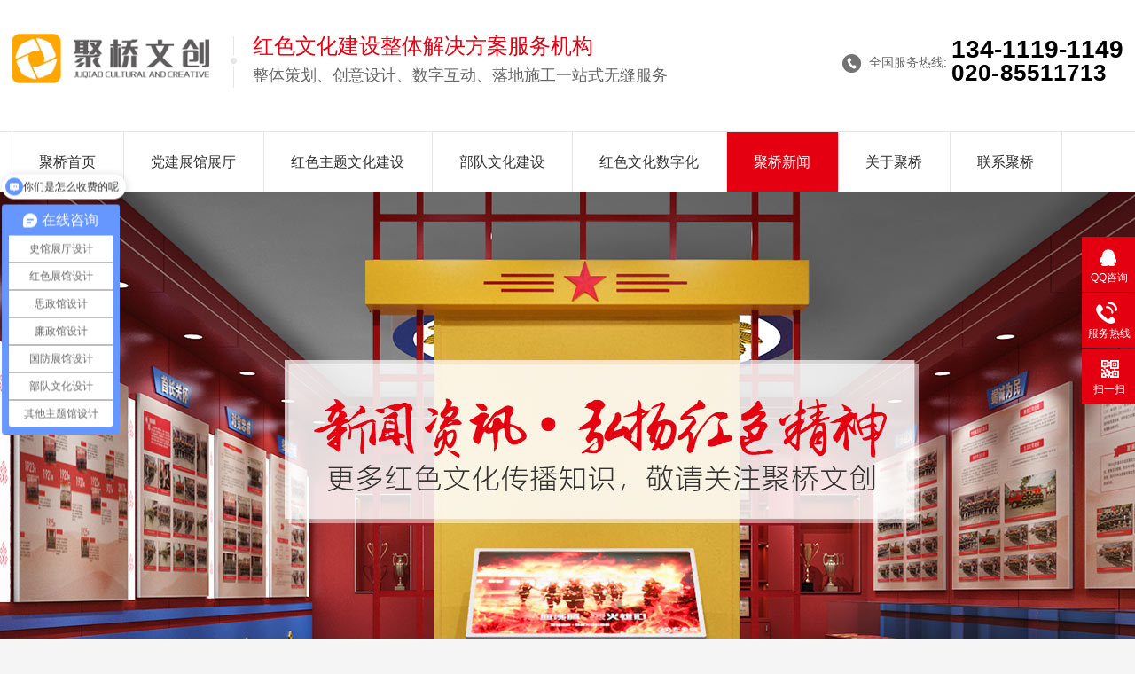

--- FILE ---
content_type: text/html
request_url: http://www.juqiao2018.com/articles/yzddjg.html
body_size: 7033
content:
<!DOCTYPE html><html lang="zh"><head data-base="/">
<meta http-equiv="Cache-Control" content="no-transform">
<meta http-equiv="Cache-Control" content="no-siteapp"> 
  <meta charset="UTF-8"> 
  <meta http-equiv="X-UA-Compatible" content="IE=edge"> 
  <meta name="renderer" content="webkit"> 
  <meta http-equiv="pragma" content="no-cache">
 <meta http-equiv="cache-control" content="no-cache,must-revalidate">
 <meta http-equiv="expires" content="Wed, 26 Feb 1997 08:21:57 GMT">
 <meta http-equiv="expires" content="0">
 <meta name="applicable-device" content="pc">
<title>优质的党建馆从哪些方面去设计-聚桥文创</title>
<meta name="keywords" content="党建馆设计,党建馆建设,党建馆建设设计">
<meta name="description" content="​党建馆是传播党的声音的重要载体和平台，它在培育和规范社会主流意识发挥重要作用，打造优质的党建馆，越来越受到全国各地的重视。那么，我们在进行党建馆设计中，应该要从哪些方面去做呢？"><meta name="mobile-agent" content="format=html5;url=http://m.juqiao2018.com/articles/yzddjg.html"><meta name="mobile-agent" content="format=xhtml;url=http://m.juqiao2018.com/articles/yzddjg.html">
<link rel="alternate" media="only screen and (max-width:640px)" href="http://m.juqiao2018.com/articles/yzddjg.html">
<script src="http://www.juqiao2018.com/js/uaredirect.js" type="text/javascript"></script>
<script type="text/javascript">uaredirect("http://m.juqiao2018.com/articles/yzddjg.html");</script>
<link rel="canonical" href="http://www.juqiao2018.com/articles/yzddjg.html"> 
  <link href="http://www.juqiao2018.com/css/reset.css?1593587559590" rel="stylesheet"> 
  <script src="http://www.juqiao2018.com/js/nsw.pc.min.js"></script> 
  <link href="http://www.juqiao2018.com/6066b02ee4b0bb8942da714b.css" rel="stylesheet">
  <script>
var _hmt = _hmt || [];
(function() {
  var hm = document.createElement("script");
  hm.src="https://hm.baidu.com/hm.js?462fc2905414d1c663d0ec1e8aa690d7";
  var s = document.getElementsByTagName("script")[0]; 
  s.parentNode.insertBefore(hm, s);
})();
</script> 
  <meta name="baidu-site-verification" content="code-JP75JYlBR3">
 </head> 
 <body class="body-color-p102"> 
  <div class="h_top"> 
 <div class="topwrap topwrap2"> 
  <div class="header"> 
   <div class="t_con"> 
    <div class="t_pho fr"> 
     <span>全国服务热线:</span> 
     <p><em>134-1119-1149</em>020-85511713</p> 
    </div> 
    <div class="wow slideInLeft animated t_logo fl"><a href="http://www.juqiao2018.com/" title=""><img alt="广州聚桥文创科技有限公司" src="http://www.juqiao2018.com/images/logo.gif" title="广州聚桥文创科技有限公司"></a></div> 
    <div class="t_text fl"> 
     <span>红色文化建设整体解决方案服务机构</span>整体策划、创意设计、数字互动、落地施工一站式无缝服务 
    </div> 
   </div> 
   <div class="menu"> 
    <ul class="clearfix"> 
      
      <li> <a href="http://www.juqiao2018.com/" title="聚桥首页"> 聚桥首页 </a> </li> 
      
      <li> <a href="http://www.juqiao2018.com/products/djzgzt.html" title="党建展馆展厅"> 党建展馆展厅 </a> </li> 
      
      <li> <a href="http://www.juqiao2018.com/products/hsztwh.html" title="红色主题文化建设"> 红色主题文化建设 </a> </li> 
      
      <li> <a href="http://www.juqiao2018.com/products/bdwhjs.html" title="部队文化建设"> 部队文化建设 </a> </li> 
      
      <li> <a href="http://www.juqiao2018.com/products/hswhsz.html" title="红色文化数字化"> 红色文化数字化 </a> </li> 
      
      <li> <a href="http://www.juqiao2018.com/article_index.html" title="聚桥新闻"> 聚桥新闻 </a> </li> 
      
      <li> <a href="http://www.juqiao2018.com/helps/jqjj.html" title="关于聚桥"> 关于聚桥 </a> </li> 
      
      <li> <a href="http://www.juqiao2018.com/helps/lxjq.html" title="联系聚桥"> 联系聚桥 </a> </li> 
      
    </ul> 
   </div> 
  </div> 
 </div> 
  
  
</div> 
  <div> 
 <div class="ty-banner-1"> 
   
   <a href="http://www.juqiao2018.com/product_index.html" title="新闻资讯·弘扬红色精神     更多红色文化传播知识，敬请关注聚桥文创"> <img alt="新闻资讯·弘扬红色精神     更多红色文化传播知识，敬请关注聚桥文创" src="http://www.juqiao2018.com/resource/images/ccd8e0874a5f4fc5870564b5b206cce1_2.png" title="新闻资讯·弘扬红色精神     更多红色文化传播知识，敬请关注聚桥文创"> </a> 
    
   
   
   
 </div> 
</div> 
  <div class="p102-search-1"> 
 <div class="blk-main"> 
  <p> <b>热搜关键词：</b> 
    
    <a href="http://www.juqiao2018.com/products/djzgzt.html" onclick="searchLink(this);" title="红色党建展厅">红色党建展厅</a> 
    
    
    <a href="http://www.juqiao2018.com/products/bdwhjs.html" onclick="searchLink(this);" title="军/警史馆建设">军/警史馆建设</a> 
    
    
    <a href="http://www.juqiao2018.com/products/hsztwh.html" onclick="searchLink(this);" title="红色主题文化建设">红色主题文化建设</a> 
    
    
    <a href="http://www.juqiao2018.com/products/djzgzt.html" onclick="searchLink(this);" title="红色党建展馆">红色党建展馆</a> 
   </p> 
  <div class="p102-search-1-inp"> 
   <input class="p102-search-1-inp1" id="key" placeholder="请输入您要搜索的关键词" type="text"> 
   <input class="p102-search-1-inp2" onclick="searchInfo();" type="button"> 
  </div> 
  <div class="clear"></div> 
 </div> 
</div> 
 
 
  <div class="blk-main"> 
   <div class="plc content"> 
 <div class="p102-curmbs-1" navcrumbs=""> 
  <b>您当前的位置：</b> 
  <a href="http://www.juqiao2018.com/" title="首页"> 首页 </a> 
  <span> &gt; </span> 
   
   <i class=""> <a href="http://www.juqiao2018.com/article_index.html" title="资讯频道"> 资讯频道 </a> <span> &gt; </span> </i> 
   
   <i class=""> <a href="http://www.juqiao2018.com/article_jqxw.html" title="聚桥新闻"> 聚桥新闻 </a> <span> &gt; </span> </i> 
   
   <i class="p12-curblock"> <a href="http://www.juqiao2018.com/article_ztbk.html" title="展厅百科"> 展厅百科 </a> <span> &gt; </span> </i> 
   
   <i class=""> <a href="http://www.juqiao2018.com/articles/yzddjg.html" title="优质的党建馆从哪些方面去设计"> 优质的党建馆从哪些方面去设计 </a>  </i> 
   
 </div> 
</div> 
 
   <div class="p102-info-blk fl"> 
    <div class="p102-info-blk-con"> 
 <h1 title="优质的党建馆从哪些方面去设计" class="p102-info-blk-title">
   优质的党建馆从哪些方面去设计 
 </h1> 
 <div class="p102-info-blk-bool"> 
  <span>来源：www.juqiao2018.com</span> 
  <i>|</i> 
  <span>发布日期：2021-12-28</span> 
  <span>浏览次数：<em id="view_count"></em></span> 
 </div> 
 <div class="p102-info-content endit-content">
   <p style="text-indent:2em;">
    <span style="font-family:SimSun;font-size:16px;">党建馆是传播党的声音的重要载体和平台，它在培育和规范社会主流意识发挥重要作用，打造优质的党建馆，越来越受到全国各地的重视。那么，我们在进行<a class="attach inline_attach" href="http://www.juqiao2018.com/products/djzgzt.html" target="_blank" title="党建馆设计">党建馆设计</a>中，应该要从哪些方面去做呢？</span>
</p>
<p class="img-block" style="text-indent:2em;">
    <span style="font-family:SimSun;font-size:16px;"><br>
</span><img align="center" alt="科技化党建馆设计" src="http://www.juqiao2018.com/resource/images/65809af857fe4eb784f14ce481ec8b41_2.png" title="科技化党建馆设计">
</p>
<h2>
	<span style="font-family:SimSun;font-size:16px;">首先，主题突出，特色鲜明</span>
</h2>
<p style="text-indent:2em;">
    <span style="font-family:SimSun;font-size:16px;">党建馆的设计，要展现党的统一领导思想，突出党建主题，弘扬主旋律，密切关注和体现党与时俱进的精神理念，同时，要充分考虑各地方的地域环境、人文结构、文化风俗等特殊元素，特色化推进党建馆建设，强化各地方、各单位和广大群众对党的认同感。</span>
</p>
<h2>
	<span style="font-family:SimSun;font-size:16px;">其次，科技应用，注重体验</span>
</h2>
<p style="text-indent:2em;">
    <span style="font-family:SimSun;font-size:16px;">党建馆的设计，要让参观者产生良好的体验感，需要应用到现代化的科学技术，比如全息投影、VR虚拟现实、互动系统等，促使党建馆在传达党的声音的过程中，更直观、更生动、更深刻，打造出可视化、可听化的党建馆，让党建文化更加丰富多彩。</span>
</p>
<h2>
	<span style="font-family:SimSun;font-size:16px;">最后，简洁明快，以人为本</span>
</h2>
<p style="text-indent:2em;">
    <span style="font-family:SimSun;font-size:16px;">我们打造优质的党建馆，除了要形成有冲击力的视觉效果外，整体风格更要注重简洁明快，优化文化氛围，给人一种干练高效的观感，坚持需求为导向，以人为本，为人民服务，提高党建馆的空间使用效率，让党建馆更好地实现政治功能、教育功能、服务功能等。</span>
</p>
<p style="text-indent:2em;">
    <span style="font-family:SimSun;font-size:16px;">聚桥文创集专业策划、创意设计、品质施工于一体，经验丰富，以客户需求为导向，坚持以专业之力策划每一个项目，以创意之光设计每一个作品，以品质之心铸造每一处工艺，打造优质的党建馆，旗帜鲜明地传播党的声音。</span>
</p>
<p style="text-indent:2em;">
    <span style="font-family:SimSun;font-size:16px;"> 
	</span></p><hr style="margin:0px;padding:0px;color:#4C4C4C;font-family:&quot;font-size:16px;text-align:justify;white-space:normal;background-color:#FFFFFF;">
	<p class="MsoNormal" style="margin-top:15px;margin-bottom:15px;padding:0px;color:#4C4C4C;font-family:&quot;font-size:16px;text-align:justify;white-space:normal;background-color:#FFFFFF;">
		<span style="margin:0px;padding:0px;font-family:SimSun;"><br style="margin:0px;padding:0px;">
</span>
</p>
<div style="margin-top:0px;margin-bottom:0px;padding:0px;color:#4C4C4C;font-size:16px;white-space:normal;background-color:#FFFFFF;text-align:center;font-family:&quot;text-indent:2em;">
    <strong style="margin:0px;padding:0px;font-family:&quot;font-size:18px;white-space:normal;background-color:#FFFFFF;"><span style="margin:0px;padding:0px;color:#000000;font-size:18px;">聚桥文创，</span>&nbsp;<span style="margin:0px;padding:0px;color:#000000;">红色文化建设整体解决方案服务机构</span></strong>
</div>
<div style="margin-top:0px;margin-bottom:0px;padding:0px;color:#4C4C4C;font-size:16px;white-space:normal;background-color:#FFFFFF;text-align:center;font-family:&quot;border-width:initial;border-style:none;max-width:100%;text-indent:0px;">
    <img align="center" alt="聚桥文创-红色文化建设" src="http://cmsn.nsw99.com/pccms/localPreview/20210401171803001734/resource/images/10b98c6212d442aab5bee930c3d52f31_56.jpg?version=1636965002211?ver=2" style="margin:0px;padding:0px;border-width:initial;border-style:none;max-width:100%;" title="聚桥文创-红色文化建设">
</div>
<p class="img-block" style="padding-right:0px;padding-bottom:0px;padding-left:0px;color:#4C4C4C;font-size:16px;white-space:normal;background-color:#FFFFFF;font-family:&quot;text-indent:2em;">
    <strong style="margin:0px;padding:0px;"><span style="margin:0px;padding:0px;font-family:SimSun;font-size:18px;color:#000000;">扫我，随时在线</span></strong>
</p>
<br>

<p></p> 
 </div> 
 <div class="p102-info-key"> 
  <p>【本文标签】 
    
     
     <span><a href="http://www.juqiao2018.com/search.php?key=党建馆设计" title="党建馆设计"> 党建馆设计 </a></span> 
     
     <span><a href="http://www.juqiao2018.com/search.php?key=党建馆建设" title="党建馆建设"> 党建馆建设 </a></span> 
     
     <span><a href="http://www.juqiao2018.com/search.php?key=党建馆建设设计" title="党建馆建设设计"> 党建馆建设设计 </a></span> 
     
   </p> 
  <p>【责任编辑】<span>小宝</span></p> 
 </div> 
</div> 
<div class="p102-info-blk-paging"> 
 <dl class="clearafter"> 
  <dd class="items-prev fl"> 
   <span>上一篇：</span> 
   <a href="http://www.juqiao2018.com/articles/3gsydn.html" title="3个”善用“带你设计优质军史馆"> 3个”善用“带你设计优质军史馆 </a> 
  </dd> 
  <dd class="items-next fr"> 
   <span>下一篇：</span> 
   <a href="http://www.juqiao2018.com/articles/wsmyjs.html" title="为什么要建设地方性红色文化"> 为什么要建设地方性红色文化 </a> 
  </dd> 
 </dl> 
</div> 
 
 
   </div> 
   <div class="p102-info-fdh-2 fr"> 
    <div class="p102-pro-related"> 
 <h2 class="p102-pro-related-title"><span>推荐产品</span><a href="http://www.juqiao2018.com/product_index.html" title="产品中心">+</a></h2> 
 <div class="p102-pro-related-list"> 
   
   <dl> 
    <dt> 
     <a href="http://www.juqiao2018.com/products/cshhrx.html" target="_blank" title="城市合伙人项目"><img alt="城市合伙人项目" src="http://www.juqiao2018.com/resource/images/6686e54069e84d72a8f328d915b17e89_49.png" title="城市合伙人项目"><em><i></i></em></a> 
    </dt> 
    <dd> 
     <h4><a href="http://www.juqiao2018.com/products/cshhrx.html" target="_blank" title="城市合伙人项目">城市合伙人项目</a></h4> 
    </dd> 
   </dl> 
   
   <dl> 
    <dt> 
     <a href="http://www.juqiao2018.com/products/hswhsz.html" target="_blank" title="红色文化数字化"><img alt="红色文化数字化" src="http://www.juqiao2018.com/resource/images/68f80f14f9454b86bf1b17842be9e96d_2.jpg" title="红色文化数字化"><em><i></i></em></a> 
    </dt> 
    <dd> 
     <h4><a href="http://www.juqiao2018.com/products/hswhsz.html" target="_blank" title="红色文化数字化">红色文化数字化</a></h4> 
    </dd> 
   </dl> 
   
   <dl> 
    <dt> 
     <a href="http://www.juqiao2018.com/products/bdwhjs.html" target="_blank" title="部队文化建设"><img alt="部队文化建设" src="http://www.juqiao2018.com/resource/images/8d66f7d718b347ea9f111db97bbe6bd4_22.jpg" title="部队文化建设"><em><i></i></em></a> 
    </dt> 
    <dd> 
     <h4><a href="http://www.juqiao2018.com/products/bdwhjs.html" target="_blank" title="部队文化建设">部队文化建设</a></h4> 
    </dd> 
   </dl> 
   
 </div> 
</div> 
 
    <div class="p102-info-label"> 
 <h2 class="p102-pro-related-title"><span>热门搜索</span><a href="http://www.juqiao2018.com/article_ztbk.html" title="展厅百科">+</a></h2> 
 <div class="p102-info-label-list clearafter"> 
   
   <a href="http://www.juqiao2018.com/products/djzgzt.html" title="红色党建展厅">红色党建展厅 </a> 
   
   <a href="http://www.juqiao2018.com/products/bdwhjs.html" title="军/警史馆建设">军/警史馆建设 </a> 
   
   <a href="http://www.juqiao2018.com/products/hsztwh.html" title="红色主题文化建设">红色主题文化建设 </a> 
   
   <a href="http://www.juqiao2018.com/products/djzgzt.html" title="红色党建展馆">红色党建展馆 </a> 
   
 </div> 
</div> 
 
<div class="p102-info-label-more"> 
 <a href="http://www.juqiao2018.com/article_ztbk.html" title="返回列表">返回列表</a> 
</div> 
 
   </div> 
   <div class="clear"></div> 
   <div class="p102-info-related"> 
 <h3 class="p102-info-1-title">相关推荐</h3> 
 <div class="p102-info-related-list"> 
   
   <dl> 
    <dt> 
     <a href="http://www.juqiao2018.com/articles/hsztzt165.html" target="_blank" title="红色主题展厅设计施工一体化流程：从图纸到落地的全周期管控"><img alt="红色主题展厅设计施工一体化流程：从图纸到落地的全周期管控" src="http://www.juqiao2018.com/resource/images/74916bafe1874d24a3b501cca401a6b8_23.png" title="红色主题展厅设计施工一体化流程：从图纸到落地的全周期管控"></a> 
    </dt> 
    <dd> 
     <h4><a href="http://www.juqiao2018.com/articles/hsztzt165.html" target="_blank" title="红色主题展厅设计施工一体化流程：从图纸到落地的全周期管控">红色主题展厅设计施工一体化流程：从图纸到落地的全周期管控</a></h4> 
     <p> 在新时代爱国主义教育和红色文化传承的背景下，红色主题展厅建设日益受到重... <a href="http://www.juqiao2018.com/articles/hsztzt165.html" target="_blank" title="红色主题展厅设计施工一体化流程：从图纸到落地的全周期管控">【详情+】</a> </p> 
    </dd> 
   </dl> 
   
   <dl> 
    <dt> 
     <a href="http://www.juqiao2018.com/articles/xxhszt3577.html" target="_blank" title="小型红色主题展厅设计技巧：小空间也能打造大格局的红色展馆"><img alt="小型红色主题展厅设计技巧：小空间也能打造大格局的红色展馆" src="http://www.juqiao2018.com/resource/images/74916bafe1874d24a3b501cca401a6b8_18.png" title="小型红色主题展厅设计技巧：小空间也能打造大格局的红色展馆"></a> 
    </dt> 
    <dd> 
     <h4><a href="http://www.juqiao2018.com/articles/xxhszt3577.html" target="_blank" title="小型红色主题展厅设计技巧：小空间也能打造大格局的红色展馆">小型红色主题展厅设计技巧：小空间也能打造大格局的红色展馆</a></h4> 
     <p> 只要策略得当，小展厅同样能承载厚重历史、传递磅礴精神，实现“方寸之间见... <a href="http://www.juqiao2018.com/articles/xxhszt3577.html" target="_blank" title="小型红色主题展厅设计技巧：小空间也能打造大格局的红色展馆">【详情+】</a> </p> 
    </dd> 
   </dl> 
   
  <div class="clear"></div> 
 </div> 
</div> 
 
   <div class="p102-info-latest"> 
 <h3 class="p102-info-1-title">最新资讯</h3> 
 <ul class="clearafter"> 
   
   <li> 
     
     <h4><a href="http://www.juqiao2018.com/articles/hsztzt165.html" target="_blank" title="红色主题展厅设计施工一体化流程：从图纸到落地的全周期管控">红色主题展厅设计施工一体化流程：从图纸到落地的全周期管控</a><em>2026.01.09</em></h4> 
     
     <h4><a href="http://www.juqiao2018.com/articles/xxhszt3577.html" target="_blank" title="小型红色主题展厅设计技巧：小空间也能打造大格局的红色展馆">小型红色主题展厅设计技巧：小空间也能打造大格局的红色展馆</a><em>2026.01.08</em></h4> 
     
     <h4><a href="http://www.juqiao2018.com/articles/hsztzt5900.html" target="_blank" title="红色主题展厅设计如何兼顾教育性与观赏性？这4个方法超实用">红色主题展厅设计如何兼顾教育性与观赏性？这4个方法超实用</a><em>2026.01.07</em></h4> 
     
     <h4><a href="http://www.juqiao2018.com/articles/cjshsz93.html" target="_blank" title="沉浸式红色主题展厅设计怎么做？互动技术应用全解析">沉浸式红色主题展厅设计怎么做？互动技术应用全解析</a><em>2026.01.06</em></h4> 
     </li> 
   
   <li class="last"> 
     
     <h4><a href="http://www.juqiao2018.com/articles/hsztzt201.html" target="_blank" title="红色主题展厅设计如何挖掘文化内核？5个核心技巧助力展馆焕新">红色主题展厅设计如何挖掘文化内核？5个核心技巧助力展馆焕新</a><em>2026.01.05</em></h4> 
     
     <h4><a href="http://www.juqiao2018.com/articles/hsztzt6360.html" target="_blank" title="红色主题展厅设计新思路：如何让历史“活”在当下空间">红色主题展厅设计新思路：如何让历史“活”在当下空间</a><em>2026.01.04</em></h4> 
     
     <h4><a href="http://www.juqiao2018.com/articles/dzcjst10.html" target="_blank" title="打造沉浸式体验：三大核心要素赋能红色主题展厅设计">打造沉浸式体验：三大核心要素赋能红色主题展厅设计</a><em>2026.01.03</em></h4> 
     
     <h4><a href="http://www.juqiao2018.com/articles/ccycxx.html" target="_blank" title="传承与创新：现代科技在红色主题展厅设计中的融合应用">传承与创新：现代科技在红色主题展厅设计中的融合应用</a><em>2026.01.02</em></h4> 
     </li> 
   
 </ul> 
</div> 
 
  </div> 
  <div class="footWrap"> 
 <div class="footer"> 
  <div class="f_code fr"> 
   <h3>联系聚桥文创<span>使用微信扫一扫</span></h3> 
   <p><img alt="聚桥文创" src="http://www.juqiao2018.com/resource/images/282b298f18654567ad0259cf11aeca75_6.jpg" title="聚桥文创"></p> 
  </div> 
  <div class="f_text fl"> 
   <div class="f_pho"> 
    <span>全国服务热线:</span> 
    <b>134-1119-1149</b> 
   </div> 
   <p>广州聚桥文创科技有限公司　　版权所有</p> 
   <p>备案号：<a href="https://beian.miit.gov.cn/#/Integrated/index" rel="nofollow" target="_blank">粤ICP备18022652号</a></p> 
   <p>公司地址：广州天河区天润路87号广建大厦23层 </p> 
   <p>主营：红色展馆建设 红色展馆设计 红色教育基地设计 军史馆设计 党建展厅设计 党建展馆设计<a href="javascript:void(0);" target="_blank" title="">&nbsp;&nbsp;</a>　　百度统计 </p> 
  </div> 
  <div class="f_nav fl"> 
    
    <h3><a href="http://www.juqiao2018.com/product_index.html" title="服务项目">服务项目</a></h3> 
    <p> 
      
      <a href="http://www.juqiao2018.com/products/djzgzt.html" title="红色党建展馆">红色党建展馆 </a> 
      
      <a href="http://www.juqiao2018.com/products/hsztwh.html" title="红色主题文化建设">红色主题文化建设 </a> 
      
      <a href="http://www.juqiao2018.com/products/bdwhjs.html" title="军/警史馆建设">军/警史馆建设 </a> 
      
      <a href="http://www.juqiao2018.com/products/hsztwh.html" title="红色文化">红色文化 </a> 
      
      <a href="http://www.juqiao2018.com/products/hswhsz.html" title="红色科技">红色科技 </a> 
      
      <a href="http://www.juqiao2018.com/products/djzgzt.html" title="红色党建展厅">红色党建展厅 </a> 
     </p> 
    
    <h3><a href="http://www.juqiao2018.com/helps/jqjj.html" title="了解聚桥文创">了解聚桥文创</a></h3> 
    <p> 
      
      <a href="http://www.juqiao2018.com/helps/jqjj.html" title="关于我们">关于我们 </a> 
      
      <a href="http://www.juqiao2018.com/helps/jqjj.html" title="企业文化">企业文化 </a> 
      
      <a href="http://www.juqiao2018.com/helps/jqtd.html" title="聚桥团队">聚桥团队 </a> 
      
      <a href="http://www.juqiao2018.com/sitemap.html" target="_blank" title="网站地图">网站地图 </a> 
     </p> 
    
  </div> 
 </div> 
  
</div> 
  <div class="client-2"> 
 <ul id="client-2"> 
  <li class="my-kefu-qq"> 
   <div class="my-kefu-main"> 
    <div class="my-kefu-left"> 
     <a class="online-contact-btn" href="http://wpa.qq.com/msgrd?v=3&amp;uin=2903631311&amp;site=qq&amp;menu=yes" qq="" target="_blank"> <i></i> <p> QQ咨询 </p> </a> 
    </div> 
    <div class="my-kefu-right"></div> 
   </div> </li> 
  <li class="my-kefu-tel"> 
   <div class="my-kefu-tel-main"> 
    <div class="my-kefu-left"> 
     <i></i> 
     <p> 服务热线 </p> 
    </div> 
    <div class="my-kefu-tel-right" phone400="">134-1119-1149</div> 
   </div> </li> 
  <!--<li class="my-kefu-liuyan">--> 
  <!--    <div class="my-kefu-main">--> 
  <!--        <div class="my-kefu-left">--> 
  <!--            <a href="http://www.juqiao2018.com/Tools/leaveword.html" title="在线留言"> <i></i>--> 
  <!--                <p> 在线留言 </p>--> 
  <!--            </a>--> 
  <!--        </div>--> 
  <!--        <div class="my-kefu-right"></div>--> 
  <!--    </div>--> 
  <!--</li>--> 
  <li class="my-kefu-weixin"> 
   <div class="my-kefu-main"> 
    <div class="my-kefu-left"> 
     <i></i> 
     <p> 扫一扫 </p> 
    </div> 
    <div class="my-kefu-right"> 
    </div> 
    <div class="my-kefu-weixin-pic"> 
     <img src="http://www.juqiao2018.com/resource/images/282b298f18654567ad0259cf11aeca75_6.jpg"> 
    </div> 
   </div> </li> 
  <!--<li class="my-kefu-weibo" th:if="${not #strings.isEmpty(enterprise.xlweibo)}">--> 
  <!--    <div class="my-kefu-main">--> 
  <!--        <div class="my-kefu-left">--> 
  <!--            <a th:href="http://www.juqiao2018.com/${enterprise?enterprise.xlweibo:''}" target="_blank" href="javascript:;"> <i></i>--> 
  <!--                <p> 关注微博 </p>--> 
  <!--            </a>--> 
  <!--        </div>--> 
  <!--        <div class="my-kefu-right">--> 
  <!--        </div>--> 
  <!--    </div>--> 
  <!--</li>--> 
  <li class="my-kefu-ftop"> 
   <div class="my-kefu-main"> 
    <div class="my-kefu-left"> 
     <a href="javascript:;"> <i></i> <p> 返回顶部 </p> </a> 
    </div> 
    <div class="my-kefu-right"> 
    </div> 
   </div> </li> 
 </ul> 
  
  
</div> 
  <script src="http://www.juqiao2018.com/js/public.js"></script> 
  <script src="http://www.juqiao2018.com/6066b02ee4b0bb8942da714b.js" type="text/javascript"></script>
  <script encrypt-snsid="MzAxOTg0OTdmMDQ5NGVhZGI5Y2JhNDZjNTc3NmQ4NTE=" src="https://sss.nswyun.com/probe/assets/WebChatService.js?v=1649472088269" webchaturl="https://sss.nswyun.com/webChat/index.html"></script>
 
<script>  var sysBasePath = null ;var projPageData = {};</script><script>(function(){var bp = document.createElement('script');
var curProtocol = window.location.protocol.split(':')[0];
if (curProtocol === 'https')
{ bp.src='https://zz.bdstatic.com/linksubmit/push.js'; }
else
{ bp.src='http://push.zhanzhang.baidu.com/push.js'; }
var s = document.getElementsByTagName("script")[0];
s.parentNode.insertBefore(bp, s);
})();</script><script src="http://www.juqiao2018.com/js/ab77b6ea7f3fbf79.js" type="text/javascript"></script>
<script type="application/ld+json">
{"@content":"https://ziyuan.baidu.com/contexts/cambrian.jsonld","@id":"http://www.juqiao2018.com/articles/yzddjg.html","appid":"","title":"优质的党建馆从哪些方面去设计-聚桥文创","images":[],"description":"","pubDate":"2021-12-28T18:04:34","upDate":"2026-01-09T11:42:18","lrDate":"2021-12-28T18:19"}
</script></body></html>

--- FILE ---
content_type: text/html
request_url: http://www.juqiao2018.com/app/count.php
body_size: 33
content:
{"num":56,"success":1}

--- FILE ---
content_type: text/javascript; charset=utf-8
request_url: https://goutong.baidu.com/site/280/462fc2905414d1c663d0ec1e8aa690d7/b.js?siteId=18213610
body_size: 8532
content:
!function(){"use strict";!function(){var e={styleConfig:{"styleVersion":"1","inviteBox":{"btnBgColor":"#6696FF","startPage":1,"isShowText":1,"skinType":1,"buttonType":1,"autoInvite":1,"stayTime":6,"closeTime":20,"toChatTime":5,"inviteWinPos":0,"welcome":"您好，欢迎咨询聚桥文创，专注红色展馆展厅设计施工一站式服务！","autoChat":0,"btnBgColorType":0,"height":175,"skinIndex":0,"customerStyle":{"acceptFontColor":"#000000","backImg":"","acceptBgColor":"#fecb2e","inviteBackImg":"https://aff-im.bj.bcebos.com/r/image/invite-back-img.png","horizontalPosition":"left","confirmBtnText":"免费咨询","portraitPosition":"top","marginTop":0,"buttonPosition":"center","marginLeft":0},"maxInviteNum":2,"defaultStyle":0,"likeCrm":0,"skinName":"默认皮肤","autoHide":0,"reInvite":1,"sendButton":{"bgColor":"#bfecff","fontColor":"#1980df"},"inviteHeadImg":"https://aff-im.bj.bcebos.com/r/image/invite-head.png","license":"000","fontPosition":"center","width":400,"isCustomerStyle":0,"position":"middle","inviteInterval":30,"inviteWinType":0,"tradeId":0,"fontColor":"#333333"},"aiSupportQuestion":false,"webimConfig":{"isShowIntelWelLan":0,"skinIndex":0,"autoDuration":1,"customerColor":"#6696FF","themeType":0,"license":"000","isOpenAutoDirectCom":0,"generalRecommend":1,"isShowCloseBtn":1,"skinType":1,"width":423,"isOpenKeepCom":1,"autoPopupMsg":0,"position":"right-bottom","needVerifyCode":0,"height":458,"waitVisitStayTime":6,"searchTermRecommend":1},"noteBoard":{"btnBgColor":"#6696FF","skinIndex":0,"displayCompany":1,"skinName":"默认皮肤","cpyInfo":"感谢您的关注，当前客服人员不在线，请填写一下您的信息，我们会尽快和您联系。","displayLxb":1,"formText":"感谢您的关注，当前客服人员不在线，请填写一下您的信息，我们会尽快和您联系。","skinType":1,"form":{"formOffline":1,"formOnlineAuto":0},"position":"left-bottom","itemsExt":[{"question":"城市","name":"item0","required":1,"isShow":1},{"question":"邮箱","name":"item1","required":0,"isShow":1}],"items":[{"name":"content","required":0,"isShow":1},{"name":"visitorName","required":0,"isShow":1},{"name":"visitorPhone","required":1,"isShow":1}],"cpyTel":"","needVerifyCode":0,"btnBgColorType":0,"board":{"boardOffline":1,"boardOnline":0}},"blackWhiteList":{"type":-1,"siteBlackWhiteList":[]},"isWebim":0,"pageId":0,"seekIcon":{"barrageIconColor":"#6696FF","iconHeight":98,"barrageIssue":["你们的文化产品有哪些？","你们是怎么收费的呢","你们有相关的案例查看吗？","你们可以上门勘察设计吗？"],"displayLxb":1,"portraitPosition":"top","skinType":1,"isFixedPosition":1,"iconType":1,"pcGroupiconColor":"#6696FF","horizontalPosition":"left","height":52,"customerStyle":{"backImg":""},"skinIndex":0,"iconWidth":44,"likeCrm":0,"skinName":"默认皮肤","groups":[{"groupName":"史馆展厅设计","groupId":938653,"isSelected":true},{"groupName":"红色展馆设计","groupId":938656,"isSelected":true},{"groupName":"思政馆设计","groupId":938654,"isSelected":true},{"groupName":"廉政馆设计","groupId":938655,"isSelected":true},{"groupName":"国防展馆设计","groupId":946091,"isSelected":true},{"groupName":"部队文化设计","groupId":938657,"isSelected":true},{"groupName":"其他主题馆设计","groupId":946051,"isSelected":true}],"barrageColor":1,"barragePos":1,"marginLeft":0,"pcGroupiconColorType":0,"autoConsult":1,"isOpenAutoDirectCom":0,"barrageSwitch":true,"isCustomerStyle":0,"width":144,"hotIssues":[{"question":"咨询展馆展厅设计/施工？","answer":"","id":"hotIssues:1495843577"},{"question":"你们是怎么收费的呢","answer":"","id":"hotIssues:1694477687"},{"question":"你们有相关的案例查看吗？","answer":"","id":"hotIssues:1678579948"},{"question":"你们可以上门勘察设计吗？","answer":"","id":"hotIssues:963211048"}],"groupStyle":{"bgColor":"#ffffff","buttonColor":"#d6f3ff","fontColor":"#008edf"},"pcGroupiconType":0,"position":"left-center","barrageIconColorType":0,"groupWidth":117,"marginTop":0},"digitalHumanSetting":{"perid":"4146","gender":0,"demo":{"image":"https://aff-im.cdn.bcebos.com/onlineEnv/r/image/digitalman/digital-woman-demo-webim.png"},"headImage":"https://aff-im.cdn.bcebos.com/onlineEnv/r/image/digitalman/digital-woman-demo.jpg","name":"温柔姐姐","audition":"https://aff-im.cdn.bcebos.com/onlineEnv/r/audio/digitalman/woman.mp3","comment":"以亲切温柔的形象来接待访客，让用户感受到温暖和关怀；","data":{"welcome":{"gif":"https://aff-im.cdn.bcebos.com/onlineEnv/r/image/digitalman/digital-woman-welcome.gif"},"contact":{"gif":"https://aff-im.cdn.bcebos.com/onlineEnv/r/image/digitalman/digital-woman-contact.gif"},"warmLanguage":{"gif":""},"other":{"gif":""}}}},siteConfig:{"eid":"25645505","queuing":"<p>欢迎光临！您已经进入服务队列，请您稍候，马上为您转接您的在线咨询顾问。</p>","isOpenOfflineChat":1,"authToken":"bridge","isWebim":0,"imVersion":"im_server","platform":0,"isGray":"false","vstProto":1,"bcpAiAgentEnable":"0","webimConfig":{"isShowIntelWelLan":0,"skinIndex":0,"autoDuration":1,"customerColor":"#6696FF","themeType":0,"license":"000","isOpenAutoDirectCom":0,"generalRecommend":1,"isShowCloseBtn":1,"skinType":1,"width":423,"isOpenKeepCom":1,"autoPopupMsg":0,"position":"right-bottom","needVerifyCode":0,"height":458,"waitVisitStayTime":6,"searchTermRecommend":1},"isOpenRobot":0,"startTime":1769065592227,"authType":4,"prologue":"<p><span style=\"font-family: 'Microsoft Yahei', Tahoma, 宋体, Helvetica, sans-serif; font-variant-ligatures: normal; orphans: 2; widows: 2; background-color: rgb(255, 255, 255);\">您好！聚桥文创在线客服很高兴为您服务^_^，聚桥文创专注红色文化建设！您也可以通过以下方式与我们取得联系， 免费咨询热线：</span><strong style=\"white-space: normal; font-family: 'Microsoft Yahei', Tahoma, 宋体, Helvetica, sans-serif; font-variant-ligatures: normal; orphans: 2; widows: 2; background-color: rgb(255, 255, 255);\"><span style=\"font-size: 11pt; color: rgb(254, 1, 0);\">020-85511713</span></strong><span style=\"font-family: 'Microsoft Yahei', Tahoma, 宋体, Helvetica, sans-serif; font-variant-ligatures: normal; orphans: 2; widows: 2; background-color: rgb(255, 255, 255);\">， 微信：<span style=\"font-weight: bold; color: rgb(254, 1, 0);\">juqiao2018</span></span><span style=\"font-family: 'Microsoft Yahei', Tahoma, 宋体, Helvetica, sans-serif; font-variant-ligatures: normal; orphans: 2; widows: 2; color: rgb(254, 1, 0); text-decoration: none; font-size: 11pt; background-color: rgb(255, 255, 255);\"><strong><span style=\"font-family: 'Microsoft Yahei', Tahoma, 宋体, Helvetica, sans-serif; font-variant-ligatures: normal; orphans: 2; widows: 2; color: rgb(0, 0, 0); text-decoration: none; font-size: 11pt; background-color: rgb(255, 255, 255);\">，</span></strong></span><span style=\"font-family: 'Microsoft Yahei', Tahoma, 宋体, Helvetica, sans-serif; font-variant-ligatures: normal; orphans: 2; widows: 2; background-color: rgb(255, 255, 255);\">QQ：</span><span style=\"font-family: 'Microsoft Yahei', Tahoma, 宋体, Helvetica, sans-serif; font-variant-ligatures: normal; orphans: 2; widows: 2; font-size: 11pt; background-color: rgb(255, 255, 255);\"><strong><span style=\"color: rgb(254, 1, 0);\">2903631311</span></strong></span><span style=\"font-family: 'Microsoft Yahei', Tahoma, 宋体, Helvetica, sans-serif; font-variant-ligatures: normal; orphans: 2; widows: 2; background-color: rgb(255, 255, 255);\">； 您还可以留下联系方式，24小时内会有专业人员与您联系。</span><span style=\"font-family: 微软雅黑;\"></span></p>","isPreonline":0,"isOpenSmartReply":1,"isCsOnline":1,"siteToken":"462fc2905414d1c663d0ec1e8aa690d7","userId":"25645505","route":"1","csrfToken":"9890a2abfd244ea297e23dcd961ef068","ymgWhitelist":true,"likeVersion":"generic","newWebIm":1,"siteId":"18213610","online":"true","bid":"","webRoot":"https://affimvip.baidu.com/cps5/","isSmallFlow":0,"userCommonSwitch":{"isOpenTelCall":false,"isOpenCallDialog":false,"isOpenStateOfRead":true,"isOpenVisitorLeavingClue":true,"isOpenVoiceMsg":true,"isOpenVoiceCom":true}}};Object.freeze(e),window.affImConfig=e;var i=document.createElement("script"); i.src="https://aff-im.cdn.bcebos.com/onlineEnv/imsdk/1735891798/affim.js",i.setAttribute("charset","UTF-8");var o=document.getElementsByTagName("head")[0]||document.body;o.insertBefore(i,o.firstElement||null)}()}();